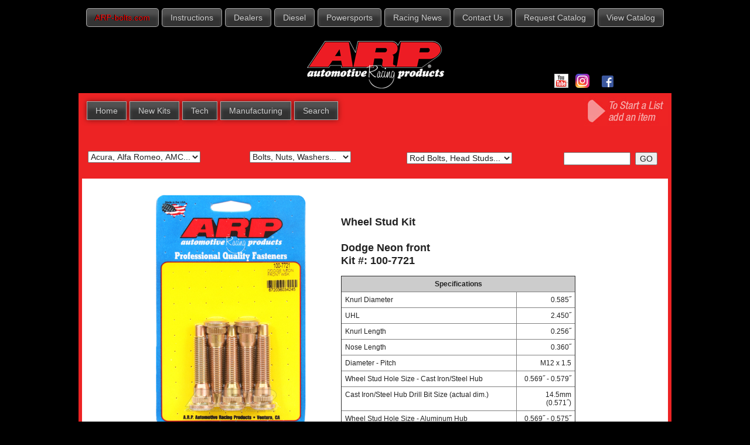

--- FILE ---
content_type: text/html; charset=UTF-8
request_url: https://arp-bolts.com/kits/arpkit-detail.php?RecordID=81
body_size: 32401
content:



<!doctype html>
<!--[if lt IE 7]>
<html class="ie6 oldie"> <![endif]-->
<!--[if IE 7]>
<html class="ie7 oldie"> <![endif]-->
<!--[if IE 8]>
<html class="ie8 oldie"> <![endif]-->
<!--[if gt IE 8]><!-->
<html class="">
<!--<![endif]-->

<head>
    <meta charset="UTF-8">
    <meta name="viewport" content="width=device-width, initial-scale=1">
    <title>The Official ARP Web Site | Kits</title>
    <link rel="shortcut icon" type="image/x-icon" href="../favicon.ico"/>
    <link href="https://cdn2.arp-bolts.com/css/boilerplate.css" rel="stylesheet" type="text/css">
    <link href="https://cdn2.arp-bolts.com/css/Fluid1.css" rel="stylesheet" type="text/css">
    <link href="https://cdn2.arp-bolts.com/css/typography.css" rel="stylesheet" type="text/css">
    <link href="https://cdn2.arp-bolts.com/css/SpryAssets/SpryValidationSelect.css" rel="stylesheet" type="text/css">
    <link href="https://cdn2.arp-bolts.com/css/p7/p7epm/epm4/p7EPM04.css" rel="stylesheet" type="text/css" media="all">
    <link href="https://cdn2.arp-bolts.com/css/p7pm3/p7PM3-08.css" rel="stylesheet" type="text/css" media="all">
    <!--
To learn more about the conditional comments around the html tags at the top of the file:
paulirish.com/2008/conditional-stylesheets-vs-css-hacks-answer-neither/

Do the following if you're using your customized build of modernizr (http://www.modernizr.com/):
* insert the link to your js here
* remove the link below to the html5shiv
* add the "no-js" class to the html tags at the top
* you can also remove the link to respond.min.js if you included the MQ Polyfill in your modernizr build 
-->
    <!--[if lt IE 9]>
    <script src="//html5shiv.googlecode.com/svn/trunk/html5.js"></script>
    <![endif]-->
    <script src="https://cdn2.arp-bolts.com/js/respond.min.js"></script>
    <script type="text/javascript" src="https://cdn2.arp-bolts.com/js/p7/p7epm/p7EPMscripts.js"></script>
    <script src="https://cdn2.arp-bolts.com/js/SpryAssets/SpryValidationSelect.js" type="text/javascript"></script>
    <script type="text/javascript" src="https://cdn2.arp-bolts.com/js/p7pm3/p7PM3scripts.js"></script>

    <!--START Jump Menu JS-->
    <script type="text/javascript">
        function MM_jumpMenuGo(objId, targ, restore) { //v9.0
            var selObj = null;
            with (document) {
                if (getElementById) selObj = getElementById(objId);
                if (selObj) eval(targ + ".location='" + selObj.options[selObj.selectedIndex].value + "'");
                if (restore) selObj.selectedIndex = 0;
            }
        }

        function MM_jumpMenu(targ, selObj, restore) { //v3.0
            eval(targ + ".location='" + selObj.options[selObj.selectedIndex].value + "'");
            if (restore) selObj.selectedIndex = 0;
        }
    </script>
    <!--END Jump Menu JS-->
    <link href="https://cdn2.arp-bolts.com/js/p7/p7epm/epm55/p7EPM55.css" rel="stylesheet" type="text/css" media="all">

    <script type="text/javascript">
        P7_PM3mark('p7PM3_1', 2, 'ARP-bolts.com');
    </script>

    <!--START Pingdom RUM code-->
<script>
var _prum = [['id', '521b5186abe53d1230000000'],
             ['mark', 'firstbyte', (new Date()).getTime()]];
(function() {
    var s = document.getElementsByTagName('script')[0]
      , p = document.createElement('script');
    p.async = 'async';
    p.src = '//rum-static.pingdom.net/prum.min.js';
    s.parentNode.insertBefore(p, s);
})();
</script>
<!--END Pingdom RUM code-->

<!--START Google Analytics code-->
<script>
  (function(i,s,o,g,r,a,m){i['GoogleAnalyticsObject']=r;i[r]=i[r]||function(){
  (i[r].q=i[r].q||[]).push(arguments)},i[r].l=1*new Date();a=s.createElement(o),
  m=s.getElementsByTagName(o)[0];a.async=1;a.src=g;m.parentNode.insertBefore(a,m)
  })(window,document,'script','//www.google-analytics.com/analytics.js','ga');

  ga('create', 'UA-43475876-1', 'arp-bolts.com');
  ga('send', 'pageview');

</script>
<!--END Google Analytics code-->
</head>

<body>
<script>
  (function(i,s,o,g,r,a,m){i['GoogleAnalyticsObject']=r;i[r]=i[r]||function(){
  (i[r].q=i[r].q||[]).push(arguments)},i[r].l=1*new Date();a=s.createElement(o),
  m=s.getElementsByTagName(o)[0];a.async=1;a.src=g;m.parentNode.insertBefore(a,m)
  })(window,document,'script','//www.google-analytics.com/analytics.js','ga');

  ga('create', 'UA-43475876-1', 'auto');
  ga('send', 'pageview');

</script>
<!--START Facebook Javascript SDK code-->
<div id="fb-root"></div>
<script>
    (function (d, s, id) {
        var js, fjs = d.getElementsByTagName(s)[0];
        if (d.getElementById(id)) return;
        js = d.createElement(s);
        js.id = id;
        js.src = "//connect.facebook.net/en_US/all.js#xfbml=1";
        fjs.parentNode.insertBefore(js, fjs);
    }(document, 'script', 'facebook-jssdk'));
</script>
<!--END Facebook Javascript SDK code-->


<div id="topContainer">

    <!--START HeaderTabs Div-->
    <div id="HeaderTabs">
        <div id="p7PM3_1"
             class="p7PM3-08 p7PM3 p7PM3noscript horiz responsive menu-centered rounded auto-subs sub-left">
            <div id="p7PM3tb_1" class="pmm3-toolbar closed"><a href="#" title="Hide/Show Menu">&equiv;</a>
            </div>
            <ul>
                        <li><a href="/">ARP-bolts.com</a></li>
        <li><a href="/p/instructions.php">Instructions</a></li>
        <li><a href="/p/dealers.php">Dealers</a></li>
        <li><a href="/p/diesel.php">Diesel</a></li>
        <li><a href="/p/powersports.php">Powersports</a></li>
        <li><a href="http://news.arpracingnews.com" target="_blank">Racing News</a></li>
        <li><a href="/p/contact.php">Contact Us</a></li>
		<li><a href="https://arp-bolts.com/p/catalogrequest.php?utm_source=homepage&utm_medium=web&utm_campaign=new-button">Request Catalog</a></li>
        <li><a href="https://arpcatalog.com?src=home">View Catalog</a></li>
            </ul>
            <script type="text/javascript">
                P7_PM3op('p7PM3_1', 1, 2, -5, -5, 0, 2, 0, 1, 0, 1, 1, 1, 0, 900, 1, 0)
            </script>
        </div>
    </div>
    <!--END HeaderTabs Div

<!--START LogoHeader Div-->
    <div id="LogoHeader">
        <div id="mainlogolink" style="float:left; padding-top:8px; width:636px; text-align:right">
    <a href="https://arp-bolts.com">
        <img src="https://cdn2.arp-bolts.com/site/WebHeader3-logo2.png" width="252" height="97" alt=""/>
    </a>
</div>
<div class="text-wrap-right2">
    <div id="Facebook1">
        <!--START Facebook button code-->
        <div class="fb-like" data-href="https://facebook.com/ARPbolts" data-send="false" data-layout="button_count"
             data-width="80" data-show-faces="false"></div>
        <!--END Facebook button code-->
    </div>
    <div id="Facebook2">
        <a href="https://facebook.com/ARPbolts" border="0" target="_blank">
            <img src="https://cdn2.arp-bolts.com/site/FB.png" width="20" height="20" alt="ARP on Facebook"/>
        </a>
    </div>

    <!--START Twitter Code-->
    <!--  <div id="Twitter">-->
    <!--  <a href="https://twitter.com/share" class="twitter-share-button" data-via="arpbolts" data-count="none">Tweet</a>-->
    <!--    <script>!function(d,s,id){var js,fjs=d.getElementsByTagName(s)[0];if(!d.getElementById(id)){js=d.createElement(s);js.id=id;js.src="//platform.twitter.com/widgets.js";fjs.parentNode.insertBefore(js,fjs);}}(document,"script","twitter-wjs");</script>-->
    <!--  </div>-->
    <!--END Twitter Code-->

    <!--    START instagram link button-->
    <div id="YouTube">
        <a href="https://www.instagram.com/arpbolts/" target="_blank">
            <img src="https://cdn2.arp-bolts.com/site/instagram_logo_color_24.png" width="24" height="24"/>
        </a>
    </div>
    <!--    END instagram link button-->
    <div id="YouTube">
        <a href="https://youtube.com/arpfasteners" target="_blank">
            <img src="https://cdn2.arp-bolts.com/site/youtube_24x24.png" width="24" height="24"/>
        </a>
    </div>
</div>

    </div>
    <!--END LogoHeader Div-->

</div>
<!--END TopContainer Div-->

<!--START Red Container Div-->
<div class="gridContainer clearfix">

    <!--START MenuBar Div-->
    <div id="MenuBar">
        <div id="p7PM3_2" class="p7PM3-08 p7PM3 p7PM3noscript horiz responsive menu-left auto-subs sub-left">
            <div id="p7PM3tb_2" class="pmm3-toolbar closed"><a href="#" title="Hide/Show Menu">&equiv;</a>
            </div>
            <ul>
                      <li><a href="/">Home</a></li>
      <li><a href="/p/newkits.php">New Kits</a></li>
      <li><a href="/p/technical.php">Tech</a></li>
      <li><a href="/p/manufacturing.php">Manufacturing</a></li>
      <!--<li><a href="/p/news.php">ARP News</a></li>-->
      <!--<li><a href="/p/photocontest.php">Photo Contest</a></li>-->
      <li><a href="/p/search.php">Search</a></li>
            </ul>
            <script type="text/javascript">
                P7_PM3op('p7PM3_2', 1, 2, -5, -5, 0, 1, 0, 1, 0, 1, 1, 1, 0, 900, 1, 0)
            </script>
        </div>
    </div>
    <!--END MEnu Bar Div

<!--Menu Div-->
    <div id="StoreMenu">
        <img src="https://cdn2.arp-bolts.com/site/SearchMyList_Start.jpg" width="143" height="50" />

    </div>

    <!--MMYSearch Div-->
    <div id="MMYSearch">
        <!--START Make jump menu -->

        <form name="form" id="MMYJump">
            <select name="jumpMenu2" id="jumpMenu2" onChange="MM_jumpMenu('parent',this,0)">

                        <option value="#">Acura, Alfa Romeo, AMC...</option>
        <option value="Make.php?_Make=13&_EngModelID=*">Acura</option>
        <option value="Make.php?_Make=1&_EngModelID=*">Alfa Romeo</option>
        <option value="Make.php?_Make=46&_EngModelID=*">AMC</option>
        <option value="Make.php?_Make=29&_EngModelID=*">Audi</option>
        <option value="Make.php?_Make=47&_EngModelID=*">Austin-Healey</option>
        <option value="Make.php?_Make=2&_EngModelID=*">BMC</option>
        <option value="Make.php?_Make=5&_EngModelID=*">BMW</option>
        <option value="Make.php?_Make=80&_EngModelID=*">Briggs &amp; Stratton</option>
        <option value="Make.php?_Make=6&_EngModelID=*">Buick</option>
        <option value="Make.php?_Make=7&_EngModelID=*">Cadillac</option>
        <option value="Make.php?_Make=98&_EngModelID=*">Caterpillar</option>

        <option value="Make.php?_Make=302&_EngModelID=*">Chevrolet: 4 Cylinder</option>
        <option value="Make.php?_Make=310&_EngModelID=*">Chevrolet: 6 Cylinder</option>
        <option value="Make.php?_Make=300&_EngModelID=*">Chevrolet: Small Block</option>
        <option value="Make.php?_Make=301&_EngModelID=*">Chevrolet: Big Block</option>
        <option value="Make.php?_Make=311&_EngModelID=*">Chevrolet: Diesel</option>
        <option value="Make.php?_Make=303&_EngModelID=*">Chevrolet: LS</option>
        <option value="Make.php?_Make=309&_EngModelID=*">Chevrolet: LT</option>
<!--        <option value="Make.php?_Make=8&_EngModelID=506">Chevrolet: Generic</option>
-->
        <option value="Make.php?_Make=202&_EngModelID=*">Chrysler: 4 & 6 Cyl</option>
        <option value="Make.php?_Make=200&_EngModelID=*">Chrysler: Small Block</option>
        <option value="Make.php?_Make=201&_EngModelID=*">Chrysler: Big Block</option>
        <option value="Make.php?_Make=9&_EngModelID=333">Chrysler: Generic</option>
        <option value="Make.php?_Make=50&_EngModelID=*">Cummins Diesel</option>
        <option value="Make.php?_Make=18&_EngModelID=*">Datsun</option>
        <option value="Make.php?_Make=40&_EngModelID=*">Dodge</option>

        <option value="Make.php?_Make=402&_EngModelID=*">Ford: 4, 5 &amp; 6 Cylinder</option>
        <option value="Make.php?_Make=408&_EngModelID=*">Ford: Flathead</option>
        <option value="Make.php?_Make=400&_EngModelID=*">Ford: Small Blk-Windsor</option>
        <option value="Make.php?_Make=406&_EngModelID=*">Ford: Small Blk-Y-block</option>
        <option value="Make.php?_Make=407&_EngModelID=*">Ford: Small Blk-Cleveland</option>
        <option value="Make.php?_Make=401&_EngModelID=*">Ford: Big Block</option>
        <option value="Make.php?_Make=403&_EngModelID=*">Ford: Coyote</option>
        <option value="Make.php?_Make=404&_EngModelID=*">Ford: Modular</option>
        <option value="Make.php?_Make=405&_EngModelID=*">Ford: Diesel</option>
        <option value="Make.php?_Make=410&_EngModelID=*">Ford: Godzilla</option>
<!--        <option value="Make.php?_Make=10&_EngModelID=599">Ford: Generic</option>
-->
        <option value="Make.php?_Make=49&_EngModelID=*">GMC: Diesel</option>
        <option value="Make.php?_Make=37&_EngModelID=*">Harley-Davidson</option>
        <option value="Make.php?_Make=11&_EngModelID=*">Holden</option>
        <option value="Make.php?_Make=12&_EngModelID=*">Honda</option>
        <option value="Make.php?_Make=43&_EngModelID=*">Hyundai</option>
        <option value="Make.php?_Make=44&_EngModelID=*">Jeep</option>
        <option value="Make.php?_Make=14&_EngModelID=*">Lancia</option>
        <option value="Make.php?_Make=57&_EngModelID=*">Lexus</option>
        <option value="Make.php?_Make=15&_EngModelID=*">Mazda</option>
        <option value="Make.php?_Make=38&_EngModelID=*">MGB</option>
        <option value="Make.php?_Make=48&_EngModelID=*">Mini</option>
        <option value="Make.php?_Make=16&_EngModelID=*">Mitsubishi</option>
        <option value="Make.php?_Make=102&_EngModelID=*">NASCAR</option>
        <option value="Make.php?_Make=17&_EngModelID=*">Nissan</option>
        <option value="Make.php?_Make=19&_EngModelID=*">Oldsmobile</option>
        <option value="Make.php?_Make=20&_EngModelID=*">Opel</option>
        <option value="Make.php?_Make=22&_EngModelID=*">Peugeot</option>
        <option value="Make.php?_Make=95&_EngModelID=*">Polaris</option>
        <option value="Make.php?_Make=23&_EngModelID=*">Pontiac</option>
        <option value="Make.php?_Make=24&_EngModelID=*">Porsche</option>
        <option value="Make.php?_Make=25&_EngModelID=*">Renault</option>
        <option value="Make.php?_Make=4&_EngModelID=*">Rover</option>
        <option value="Make.php?_Make=41&_EngModelID=*">Saturn</option>
        <option value="Make.php?_Make=97&_EngModelID=*">Scion</option>
        <option value="Make.php?_Make=45&_EngModelID=*">Sea-Doo</option>
        <option value="Make.php?_Make=26&_EngModelID=*">Subaru</option>
        <option value="Make.php?_Make=39&_EngModelID=*">Suzuki</option>
        <option value="Make.php?_Make=27&_EngModelID=*">Toyota</option>
        <option value="Make.php?_Make=3&_EngModelID=*">Triumph</option>
        <option value="Make.php?_Make=21&_EngModelID=*">Vauxhall</option>
        <option value="Make.php?_Make=28&_EngModelID=*">Volkswagen</option>
        <option value="Make.php?_Make=96&_EngModelID=*">Volvo</option>
	   
<!--        <option value="#">--Specialty Groups--</option>
        <option value="Make.php?_Make=100">All Diesel Kits</option>
        <option value="Make.php?_Make=50">Cummins Diesel</option>
        <option value="Make.php?_Make=51">DuraMax Diesel</option>
        <option value="Make.php?_Make=52">PowerStroke Diesel</option>
        <option value="Make.php?_Make=106">Tools &amp; Accessories</option>
        <option value="Make.php?_Make=105">Ring Compressors</option>
        <option value="#">--Aftermarket--</option>
        <option value="Make.php?_Make=36">BRC</option>
        <option value="Make.php?_Make=74">Brodix</option>
        <option value="Make.php?_Make=34">Brooks</option>
        <option value="Make.php?_Make=32">Carillo</option>
        <option value="Make.php?_Make=73">Dart</option>
        <option value="Make.php?_Make=56">Edelbrock</option>
        <option value="Make.php?_Make=54">Ferrea</option>
        <option value="Make.php?_Make=35">KB</option>
        <option value="Make.php?_Make=33">Lentz</option>
        <option value="Make.php?_Make=31">Manley</option>
        <option value="Make.php?_Make=53">Muncie</option>
        <option value="Make.php?_Make=75">RHS</option>
        <option value="Make.php?_Make=30">Venolia</option>
        <option value="Make.php?_Make=55">World Products</option>
-->
            </select>
        </form>
        <!--END Make jump menu -->
    </div>

    <!--BulkSearch Div-->
    <div id="BulkSearch">
        <!--START Bulk jump menu -->
        <form name="BulkJump" id="BulkJump">
            <select name="jumpMenu" id="jumpMenu" onchange="MM_jumpMenu('parent',this,0)">
                          <option value="#">Bolts, Nuts, Washers...</option>

          <option value="Bulk.php?PL=1&M=*&W=*&D=*&P=*&WS=*">Bolts, SAE</option>
          <option value="Bulk.php?PL=1&M=1&W=*&D=*&P=*&WS=*">&nbsp;&nbsp;&nbsp;-- ARP Stainless Steel</option>
          <option value="Bulk.php?PL=1&M=2&W=*&D=*&P=*&WS=*">&nbsp;&nbsp;&nbsp;-- 8740 Chrome Moly</option>

          <option value="Bulk.php?PL=89&M=*&W=*&D=*&P=*&WS=*">Bolts, Metric</option>
          <option value="Bulk.php?PL=89&M=1&W=*&D=*&P=*&WS=*">&nbsp;&nbsp;&nbsp;-- ARP Stainless Steel</option>
          <option value="Bulk.php?PL=89&M=2&W=*&D=*&P=*&WS=*">&nbsp;&nbsp;&nbsp;-- 8740 Chrome Moly</option>

          <option value="Bulk.php?PL=100&M=*&W=*&D=*&P=*&WS=*&B=1">Nuts, SAE & Metric</option>
          <!--<option value="Bulk.php?PL=100&M=*&W=*&D=18&P=*&WS=*&B=1">&nbsp;&nbsp;&nbsp;-- 4</option>-->
          <option value="Bulk.php?PL=100&M=*&W=*&D=17&P=*&WS=*&B=1">&nbsp;&nbsp;&nbsp;-- 10</option>
          <option value="Bulk.php?PL=100&M=*&W=*&D=1&P=*&WS=*&B=1">&nbsp;&nbsp;&nbsp;-- 1/4"</option>
          <option value="Bulk.php?PL=100&M=*&W=*&D=2&P=*&WS=*&B=1">&nbsp;&nbsp;&nbsp;-- 5/16"</option>
          <option value="Bulk.php?PL=100&M=*&W=*&D=16&P=*&WS=*&B=1">&nbsp;&nbsp;&nbsp;-- 11/32"</option>
          <option value="Bulk.php?PL=100&M=*&W=*&D=3&P=*&WS=*&B=1">&nbsp;&nbsp;&nbsp;-- 3/8"</option>
          <option value="Bulk.php?PL=100&M=*&W=*&D=4&P=*&WS=*&B=1">&nbsp;&nbsp;&nbsp;-- 7/16"</option>
          <option value="Bulk.php?PL=100&M=*&W=*&D=5&P=*&WS=*&B=1">&nbsp;&nbsp;&nbsp;-- 1/2"</option>
          <option value="Bulk.php?PL=100&M=*&W=*&D=10&P=*&WS=*&B=1">&nbsp;&nbsp;&nbsp;-- 9/16"</option>
          <option value="Bulk.php?PL=100&M=*&W=*&D=11&P=*&WS=*&B=1">&nbsp;&nbsp;&nbsp;-- 5/8"</option>
          <option value="Bulk.php?PL=100&M=*&W=*&D=6&P=*&WS=*&B=1">&nbsp;&nbsp;&nbsp;-- M6</option>
          <option value="Bulk.php?PL=100&M=*&W=*&D=12&P=*&WS=*&B=1">&nbsp;&nbsp;&nbsp;-- M7</option>
          <option value="Bulk.php?PL=100&M=*&W=*&D=7&P=*&WS=*&B=1">&nbsp;&nbsp;&nbsp;-- M8</option>
          <option value="Bulk.php?PL=100&M=*&W=*&D=13&P=*&WS=*&B=1">&nbsp;&nbsp;&nbsp;-- M9</option>
          <option value="Bulk.php?PL=100&M=*&W=*&D=8&P=*&WS=*&B=1">&nbsp;&nbsp;&nbsp;-- M10</option>
          <option value="Bulk.php?PL=100&M=*&W=*&D=9&P=*&WS=*&B=1">&nbsp;&nbsp;&nbsp;-- M12</option>

          <option value="Bulk.php?PL=68&M=*&W=*&D=*&P=*&WS=*&B=1">Washers, SAE & Metric</option>
          <option value="Bulk.php?PL=68&M=*&W=*&D=1&P=*&WS=*&B=1">&nbsp;&nbsp;&nbsp;-- 1/4"</option>
          <option value="Bulk.php?PL=68&M=*&W=*&D=2&P=*&WS=*&B=1">&nbsp;&nbsp;&nbsp;-- 5/16"</option>
          <option value="Bulk.php?PL=68&M=*&W=*&D=3&P=*&WS=*&B=1">&nbsp;&nbsp;&nbsp;-- 3/8"</option>
          <option value="Bulk.php?PL=68&M=*&W=*&D=4&P=*&WS=*&B=1">&nbsp;&nbsp;&nbsp;-- 7/16"</option>
          <option value="Bulk.php?PL=68&M=*&W=*&D=5&P=*&WS=*&B=1">&nbsp;&nbsp;&nbsp;-- 1/2"</option>
          <option value="Bulk.php?PL=68&M=*&W=*&D=10&P=*&WS=*&B=1">&nbsp;&nbsp;&nbsp;-- 9/16"</option>
          <option value="Bulk.php?PL=68&M=*&W=*&D=11&P=*&WS=*&B=1">&nbsp;&nbsp;&nbsp;-- 5/8"</option>
          <option value="Bulk.php?PL=68&M=*&W=*&D=6&P=*&WS=*&B=1">&nbsp;&nbsp;&nbsp;-- M6</option>
          <option value="Bulk.php?PL=68&M=*&W=*&D=7&P=*&WS=*&B=1">&nbsp;&nbsp;&nbsp;-- M8</option>
          <option value="Bulk.php?PL=68&M=*&W=*&D=13&P=*&WS=*&B=1">&nbsp;&nbsp;&nbsp;-- M9</option>
          <option value="Bulk.php?PL=68&M=*&W=*&D=8&P=*&WS=*&B=1">&nbsp;&nbsp;&nbsp;-- M10</option>
          <option value="Bulk.php?PL=68&M=*&W=*&D=9&P=*&WS=*&B=1">&nbsp;&nbsp;&nbsp;-- M12</option>
                     </select>
        </form>
        <!--END Bulk jump menu -->
    </div>
    <!--END BulkSearch Div-->

    <!--TypeSearch Div-->
    <div id="TypeSearch">
        <td align="center">
            <!--START Product jump menu -->

            <form name="ProductJump" id="ProductJump">
                <select name="jumpMenu" id="jumpMenu" onchange="MM_jumpMenu('parent',this,0)">
                              <option value="#">Rod Bolts, Head Studs...</option>
          <option value="Product.php?PL=2">Accessory Studs</option>
          <option value="Product.php?PL=3">Air Cleaner Studs</option>
          <option value="Product.php?PL=4">Alternator</option>
          <option value="Product.php?PL=7">Balancer, Harmonic</option>
          <option value="Product.php?PL=57">Balancer, Square</option>
          <option value="Product.php?PL=8">Bellhousing</option>
          <option value="Product.php?PL=9">Brake Hat</option>
          <option value="Product.php?PL=10">Break-away Blower</option>
          <option value="Product.php?PL=11">Cam</option>
          <option value="Product.php?PL=12">Cam Drive</option>
          <option value="Product.php?PL=13">Cam Sprocket</option>
          <option value="Product.php?PL=14">Cam Tower</option>
          <option value="Product.php?PL=16">Carburetor Studs</option>
          <option value="Product.php?PL=15">Carburetor Float Bowl</option>
          <option value="Product.php?PL=17">Carrier Fastener</option>
          <option value="Product.php?PL=76">Case Bolts &amp; Studs</option>
          <option value="Product.php?PL=43">Clutch Cover</option>
          <option value="Product.php?PL=18">Coil Bracket</option>
          <option value="Product.php?PL=19">Crankcase</option>
          <option value="Product.php?PL=29">Cylinder Head</option>
          <option value="Product.php?PL=20">Distributor</option>
          <option value="Product.php?PL=56">Drive Pin, Sprint Car</option>
          <option value="Product.php?PL=21">Drive Plate</option>
          <option value="Product.php?PL=22">Engine Accessory</option>
          <option value="Product.php?PL=104">Exhaust Collector</option>
          <option value="Product.php?PL=66">Fastener Assembly Lube</option>
          <option value="Product.php?PL=23">Fastener Bulk Bins</option>
          <option value="Product.php?PL=99">Flexplate</option>
          <option value="Product.php?PL=24">Flywheel</option>
          <option value="Product.php?PL=85">Front Cover</option>
          <option value="Product.php?PL=25">Front Mandrel</option>
          <option value="Product.php?PL=26">Fuel Pump</option>
          <option value="Product.php?PL=27">Fuel Pump Pushrod</option>
          <option value="Product.php?PL=7">Harmonic Balancer</option>
          <option value="Product.php?PL=29">Head</option>
          <option value="Product.php?PL=30">Header</option>
          <option value="Product.php?PL=32">Intake Manifold</option>
          <option value="Product.php?PL=101">Intake Valley Cover</option>
          <option value="Product.php?PL=33">Lower Pulley</option>
          <option value="Product.php?PL=34">Mains</option>
          <option value="Product.php?PL=102">Main Cap Side Bolts</option>
          <option value="Product.php?PL=35">Motor Mount</option>
          <option value="Product.php?PL=37">Oil Pan</option>
          <option value="Product.php?PL=39">Oil Pump</option>
          <option value="Product.php?PL=38">Oil Pump Driveshaft</option>
          <option value="Product.php?PL=40">Oil Pump Primer</option>
          <option value="Product.php?PL=43">Pressure Plate</option>
          <option value="Product.php?PL=46">Rear End Cover</option>
          <option value="Product.php?PL=79">Rear Main Seal Plate</option>
          <option value="Product.php?PL=47">Ring Compressor</option>
          <option value="Product.php?PL=48">Ring Gear</option>
          <option value="Product.php?PL=111">Ring Square Tool</option>
          <option value="Product.php?PL=49">Rocker Arm Stud</option>
          <option value="Product.php?PL=41">Rocker Arm Adjusters</option>
          <option value="Product.php?PL=51">Rod Bolts</option>
          <option value="Product-rrb.php?PL=103">Rod Bolts, Replacement</option>
          <option value="Product.php?PL=50">Rod Bolt Extensions</option>
          <option value="Product.php?PL=53">Seal Plate</option>
          <option value="Product.php?PL=54">Spark Plug Indexer</option>
          <option value="Product.php?PL=59">Starter</option>
          <option value="Product.php?PL=97">Stretch Gauge</option>
          <option value="Product.php?PL=60">Thermostat Housing</option>
          <option value="Product.php?PL=61">Thread Cleaning</option>
          <option value="Product.php?PL=63">Timing Cover</option>
          <option value="Product.php?PL=64">Torque Converter</option>
          <option value="Product.php?PL=98">Transmission Case</option>
          <option value="Product.php?PL=65">Transmission Mount</option>
          <option value="Product.php?PL=6">Transmission Pan</option>
          <option value="Product.php?PL=66">Ultra-Torque</option>
          <option value="Product.php?PL=67">Valve Cover</option>
          <option value="Product.php?PL=70">Water Pump</option>
          <option value="Product.php?PL=80">Water Pump Pulley</option>
          <option value="Product.php?PL=75">Weld Bungs</option>
          <option value="Product.php?PL=55">Wheel</option>
                </select>
            </form>

            <!--END Product jump menu -->
        </td>
    </div>


    <!--KitNumberSearch Div-->
    <div id="KitNumberSearch">
        <!--START Bulk jump menu -->
        <form name="KitLookup" id="KitNumberBox" action="/kits/_KitNumber_action.php" method="GET"><input type="text"
                                                                                                          name="KitLookup"
                                                                                                          height="20"
                                                                                                          maxlength="8"
                                                                                                          size="12">&nbsp;&nbsp;<input
                    type="submit" value="GO">
        </form>
        <!--END Bulk jump menu -->
    </div>
    <!--END KitNumberSearch Div-->


    <!--START Results Div-->
    <div id="Results">

        <!--START item display code-->
        <br/>
        <table width="85%" border="0" cellspacing="5" cellpadding="10" align="center">
            <tr>
                <td align="center" width="42%"><img src="https://cdn2.arp-bolts.com/p/7.1/400/100-7721.jpg"
                                                    alt="ARP Product Image">
                </td>
                <td>
                    <h2>
                                                <br/>
                        Wheel Stud Kit<br/><br/>
                        Dodge Neon front<br/> Kit #:
                        100-7721                    </h2>

                    <!--START dimensions code for all kits with dimensions-->
                    <table width="400" border="1" cellpadding="6"><tr bgcolor="#CCCCCC"><th colspan="2">Specifications</th><tr><td width="75%">Knurl Diameter</td><td  align="right" >0.585˝</td></tr><tr><td width="75%">UHL</td><td  align="right" >2.450˝</td></tr><tr><td width="75%">Knurl Length</td><td  align="right" >0.256˝</td></tr><tr><td width="75%">Nose Length</td><td  align="right" >0.360˝</td></tr><tr><td width="75%">Diameter - Pitch</td><td  align="right" >M12 x 1.5</td></tr><tr><td width="75%">Wheel Stud Hole Size - Cast Iron/Steel Hub</td><td  align="right" >0.569˝ - 0.579˝</td></tr><tr><td width="75%">Cast Iron/Steel Hub Drill Bit Size (actual dim.)</td><td  align="right" >14.5mm (0.571˝)</td></tr><tr><td width="75%">Wheel Stud Hole Size - Aluminum Hub</td><td  align="right" >0.569˝ - 0.575˝</td></tr><tr><td width="75%">Aluminum Hub Drill Bit Size (actual dim.)</td><td  align="right" >14.5mm (0.571˝)</td></tr><tr><td width="75%"><a href='https://tech.arp-bolts.com/wheel-stud-fit.php'>click for info on fitting these studs to your hubs</a></td></tr></table>
                    <!--END dimensions code for all kits with dimensions-->


                    
                    <h3>Jobber Price*: $50.19</h3>

                    
                    <!--START Add to List Code-->

<!--                    -->                    <!--END Add to List Code-->


                    <p>
                        
                    </p>

                    <p>
                        
                            <!-- if there are not multiple instructions, then use this chunk that displays the instructions-->
                            

                            <!-- if a regular single instruction exists, then display it-->
                            
                                                            
                            <!-- if there are multiple instructions, then use this chunk to display  -->

                                


                                            </p>
                </td>

            </tr>

            <tr>
                <td colspan="2">* The prices listed on this website are for estimating purposes only. Outside the United
                    States, the prices may be higher due to transportation costs and import duties. Please check with
                    your ARP dealer for actual pricing.
                </td>
            </tr>

            <!--                Prop 65 warning section-->

                        
            <tr>
                <td style="vertical-align: middle;" colspan="2">
                    <span>California Residents Only: </span>
                                            <span style="font-size: 2em;">&#9888;</span>
                                                                WARNING: Cancer and Reproductive Harm - <a href="http://www.P65Warnings.ca.gov" target="_blank"> www.P65Warnings.ca.gov</a>                    
                </td>
            </tr>
            <!-- END Prop 65 warning-->


        </table>

        <!--START Rod Mfg Table if Product Line = 103 (Gen Repl Rod Bolt)-->
                <!--END Rod Mfg Table-->

        <br/>
        <!--START item display code-->

    </div>
    <!--END Results Div-->

    <!--START Footer Div-->
    <div id="Footer">
          &copy; 2006-2026 AUTOMOTIVE RACING PRODUCTS, INC.<br>
    <a href="/" title="Home" class="footer" style="text-decoration:none">Home</a> |  <a href="/p/about.php" title="About" class="footer" style="text-decoration:none">Company Information</a> |  <a href="/p/contact.php" class="footer" title="Contact Us" style="text-decoration:none">Contact Us</a> |  <a href="/p/legal.php" class="footer" title="Trademark and Legal Information" style="text-decoration:none">Trademarks and Legal</a> |  
  
    <a href="https://arp-bolts.mobi/viewmobilesite.php" target="_self" class="footer" style="text-decoration:none">Mobile Site</a>
    
  <br>
    <br>
    Our site is best viewed with the latest versions of these browsers: <br>
    <a href="https://windows.microsoft.com/en-us/internet-explorer/download-ie" title="Internet Explorer Link" class="footer" target="_blank" style="text-decoration:none">Internet Explorer</a>, <a href="https://www.mozilla.com/" title="Firefox Link" class="footer" target="_blank" style="text-decoration:none">Firefox</a>, <a href="https://www.apple.com/safari/" title="Safari Link" class="footer" target="_blank" style="text-decoration:none">Safari</a>, <a href="https://www.google.com/chrome" title="Chrome Link" class="footer" target="_blank" style="text-decoration:none">Chrome</a> <br>
    Older versions may have problems viewing some of the features of our site. Click the links above to download the most current browser.


    </div>
    <!--END Footer Div-->

</div>
<!--END Grid Container Div-->

<script type="text/javascript">
</script>
</body>

</html>